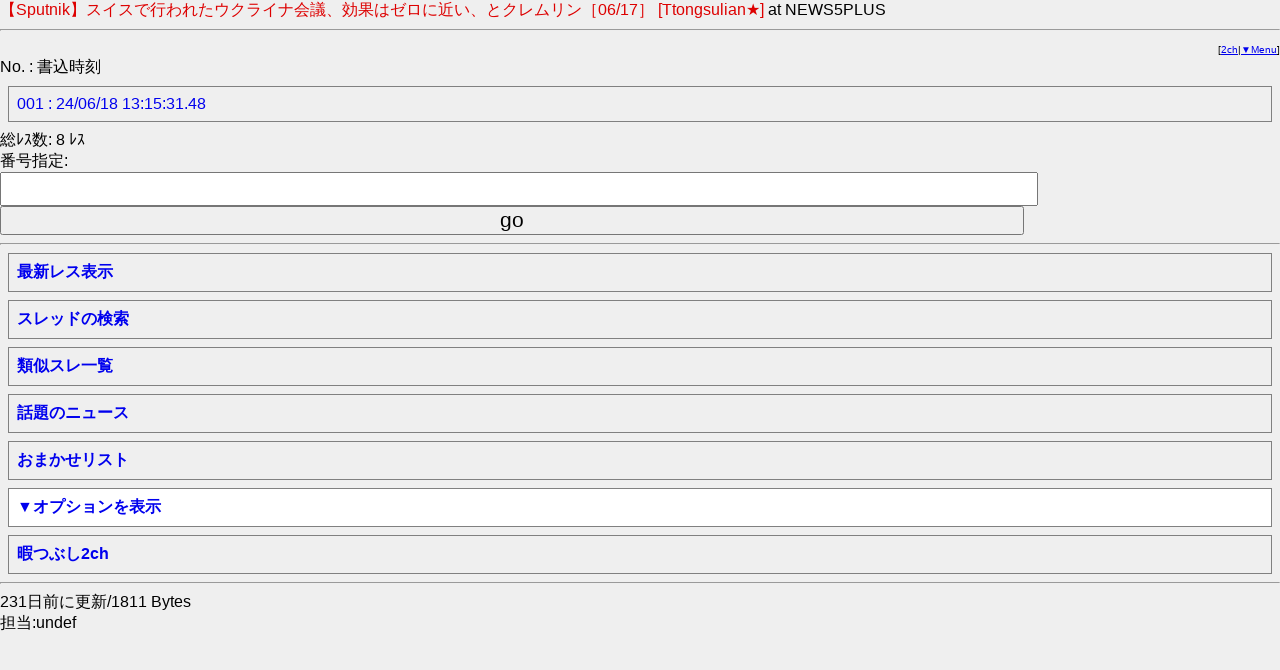

--- FILE ---
content_type: text/html
request_url: http://yomi.mobi/agate/anago2chsc/news5plus/1718684131/ba
body_size: 1936
content:
<!DOCTYPE html PUBLIC "-//i-mode group (ja)//DTD XHTML i-XHTML(Locale/Ver.=ja/1.0) 1.0//EN" "i-xhtml_4ja_10.dtd">
<html xmlns:og="http://ogp.me/ns#" xmlns:mixi="http://mixi-platform.com/ns#">
<head>
<meta http-equiv="Content-Type" content="text/html; charset=x-sjis">
<meta name="viewport" content="width=device-width, initial-scale=1, maximum-scale=2"><meta name="format-detection" content="telephone=no"><link rel="alternate" media="handheld" href="http://yomi.mobi/agate/anago2chsc/news5plus/1718684131/ba" /><meta property="mixi:device-mobile" content="http://yomi.mobi/agate/anago2chsc/news5plus/1718684131/ba" /><meta property="mixi:device-smartphone" content"http://yomi.mobi/agate/anago2chsc/news5plus/1718684131/ba" /><script type="text/javascript" src="http://yomi.mobi/jq.js"></script><style type="text/css">BODY{margin:0px;padding;0px;border=0;font-family:"ＭＳ Ｐゴシック",sans-serif;}input[type=submit],input[type=text],textarea{font-size:16pt;line-height:30px;margin:0px;padding-top:0px;padding-right:5px;padding-bottom:0px;padding-left:5px;width:80%}input[type=checkbox]{height:30px;width:30px;}select{font-size:16pt;}dt{margin:8px;padding:8px;border:1px solid gray;witdh:100%;vertical-align:middle;}dt#s,dt#s1,dt#s2,dt#s3,dt#s4,dt#s5,dt#sl,dt#sc,dt#sw,dt#su,dt#sh,dt#sb,dt#sp,dt#sg{margin:8px;padding:8px;border:1px solid gray;witdh:100%;vertical-align:middle;background-color: #ffffff;}dt.b{margin:8px;padding:8px;border:1px solid gray;witdh:100%;text-align:left;vertical-align:middle;}a.b{text-decoration:none;font-weight:bold;}a.c{text-decoration:none;}a.d{text-decoration:none;font-size:70%}</style><script type="text/javascript">function jq_sc(){var sCookie = /jq=/;if (document.cookie.match(sCookie)) return;document.cookie = 'jq=1; path=/; expires=Tue, 1-Jan-2030 00:00:00 GMT;';location.reload();}$(function(){$("#o").css("display","none");$("[id=r]").click(function(){window.location=$(this).find("a").attr("href");});$("#s").click(function(){if($("#o").css("display")=="none"){ $("#s").text("▲オプションを閉じる");$("#o").slideDown("fast");} else{$("#s").text("▼オプションを表示");$("#o").slideUp("fast");}});})</script><link rel="apple-touch-icon" href="/apple-touch-icon_2ch.png" /><title>【Sputnik】スイスで行われたウクライナ会議、効果はゼロに近い、とクレムリン［06/17］  [Ttongsulian★]
 - 暇つぶし2ch</title></head><link rel="alternate" type="application/rss+xml" title="RSS" href="http://yomi.mobi/rss/th.rdf" /><body text=#000000 bgcolor=#EFEFEF linkcolor=#0000DD alinkcolor=#DD0000 vlinkcolor=#DD00DD><font color=#DD0000 size=3>【Sputnik】スイスで行われたウクライナ会議、効果はゼロに近い、とクレムリン［06/17］  [Ttongsulian★]
</font><font size=3> at NEWS5PLUS<hr><div align=right><font size=1>[<a href=http://yomi.mobi/2/>2ch</a>|<a href=#menu>▼Menu</a>]<br></font><font size=3></div> No. : 書込時刻<br><dt id=r><a class=c href=/agate/anago2chsc/news5plus/1718684131/1-/a>001 : 24/06/18 13:15:31.48</a></dt> 総ﾚｽ数: 8 ﾚｽ<br>番号指定:<form action=/agate/anago2chsc/news5plus/1718684131/1/a method=post><input type=hidden name=ser value=""><input type=text size=3 maxlength=3 istyle=4 name=stj><input type=submit value=go></form><hr><a name=menu></a><dt id=r><a class=b href=/agate/anago2chsc/news5plus/1718684131/lasta accesskey=9>最新レス表示</a></dt><dt id=r><a class=b href=/th_search accesskey=#>スレッドの検索</a></dt><dt id=r><a class=b href=/th_similar/anago2chsc/news5plus/1718684131>類似スレ一覧</a></dt><dt id=r><a class=b href=http://yomi.mobi/alist/ahot1 accesskey=3>話題のニュース</a></dt><dt id=r><a class=b href=/2chrandomlist accesskey=*>おまかせリスト</a></dt><a class=b href="javascript:void(0)"><dt id=s>▼オプションを表示</dt></a><div id=o><dt id=r><a class=b href=/agate/anago2chsc/news5plus/1718684131/ba>レスジャンプ</a></dt><dt id=r><a class=b href=/tweet/y/agate/anago2chsc/news5plus/1718684131?type=m>mixiチェック！</a></dt><dt id=r><a class=b href=/tweet/y/agate/anago2chsc/news5plus/1718684131/>Twitterに投稿</a></dt><dt id=r><a class=b href=/agate/anago2chsc/news5plus/1718684131/o>オプション</a></dt><dt id=r><a class=b href="/thbmark/anago2chsc/news5plus/1718684131/ja/999">しおりを挟む</a></dt><dt id=r><a class=b href=http://c.2ch.net/test/-/news5plus/1718684131/w>スレッドに書込</a></dt><dt id=r><a class=b href=http://yomi.mobi/alist/thindex__news5plus/>スレッドの一覧</a></dt></div><dt id=r><a class=b href=http://yomi.mobi/2/ accesskey=0>暇つぶし2ch</a></dt><hr>231日前に更新/1811 Bytes<br>担当:undef </font></body></html>